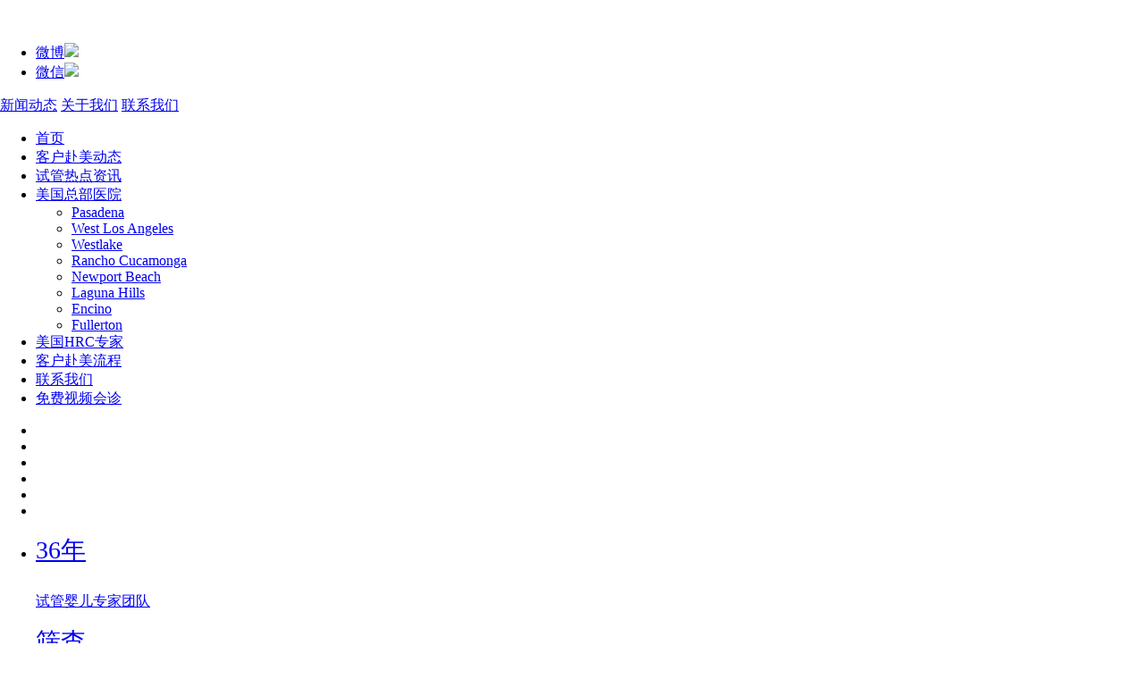

--- FILE ---
content_type: text/html
request_url: http://www.mengmei.org/html/info/1241.html
body_size: 60038
content:
<!DOCTYPE html PUBLIC "-//W3C//DTD XHTML 1.0 Transitional//EN" "http://www.w3.org/TR/xhtml1/DTD/xhtml1-transitional.dtd">
<html xmlns="http://www.w3.org/1999/xhtml">
<head>
<meta http-equiv="Content-Type" content="text/html; charset=utf-8" />
<title>宫颈粘连可以做试管婴儿吗?-梦美官网-美国试管婴儿医院成功率高、赴美试管流程、费用透明</title>
<meta name="Keywords" content="宫颈粘连可以做试管婴儿吗?" />
<meta name="Description" content="宫颈粘连可以做试管婴儿吗?" />
<link rel="icon" href="/skin/htd/images/favicon.ico" mce_href="/favicon.ico" type="image/x-icon" />
<link rel="shortcut icon" href="/favicon.ico" mce_href="/favicon.ico" type="image/x-icon" />
<link href="/skin/htd/css/common.css" type="text/css" rel="stylesheet" />
<link href="/skin/htd/css/main.css" type="text/css" rel="stylesheet" />
<script type="text/javascript" src="/skin/htd/js/jquery-1.8.0.min.js"></script>
<script type="text/javascript" src="/skin/htd/js/marquee.js"></script>
<script type="text/javascript" src="/skin/htd/js/style.js"></script>
<script type="text/javascript" src="/skin/htd/js/images.js"></script>
<script type="text/javascript" src="/skin/htd/js/slide.js"></script>
<script src="/skin/htd/jqzoom/js/jquery.jqzoom-core.js" type="text/javascript"></script>
<script type="text/javascript" src="/include/js/utils.js"></script>
<script type="text/javascript" src="/include/js/jquery/jquery.form.js"></script>
<script type="text/javascript" src="/include/js/jquery/jquery.nyroModal-1.5.5.js"></script>
<script type="text/javascript" src="/include/js/validator.js"></script>
<script type="text/javascript" src="/include/js/region.js"></script>
<script type="text/javascript" src="/include/js/MSClass.js"></script>
<script type="text/javascript" src="/include/js/common.js"></script>


<!--[if lte IE 6]>
<script src="js/png.js" type="text/javascript"></script>
<script type="text/javascript">
    DD_belatedPNG.fix('body,.png');
</script>
<![endif]-->
<base target="_blank">
</head>

<body onmouseup=document.selection.empty() oncontextmenu="return false" 
onselectstart="return false" ondragstart="return false" 
onbeforecopy="return false" oncopy=document.selection.empty() bgColor=#ffffff 
leftMargin=0 topMargin=0 onselect=document.selection.empty() marginheight="0" 
marginwidth="0">
<!--img pop box start-->

<!--<div class="leftDiv" style="z-index:5000"><a href="https://rgbk2.kuaishang.cn/bs/im/75091/61869/680326/sText_%E5%86%85%E5%AE%B9%E9%A1%B5%E7%82%B9%E5%87%BB.htm" target="_blank"><img src="/images/11.21123.jpg" width="160" height="423" border="0" /></a></div>-->


<div class="imgPopBox2 png">
   <div class="imgWrap2">
      <p class="closeImg2" onclick="$(this).parents('.imgPopBox2').hide();"><img src="/skin/htd/images/hospital_06.jpg" alt="" /></p>
      <p class="imageBox2"><img src="" alt="" width="430" height="466" /></p>
   </div>
</div>
<!--img pop box end-->


<!--Online Service - start-->

<!--<div class="online_service_right">
   <div class="connect">
      <div class="serviceTop">
         <p><a target="_blank" href="javascript:void(0)" onclick="return openChat(this) " lim_company="333022"><img src="/skin/htd/images/service01.jpg" alt="" /></a></p>
         <div class="addBg">
            <p class="zixunBtn2"><a id="zhucekf" target="_blank" href="javascript:void(0)" onclick="return openChat(this) " lim_company="333022"><img src="/skin/htd/images/service02.jpg" alt="" /></a></p>
            <p>免费咨询热线</p>
            <p><span>400-0776-521</span></p>
         </div>
      </div>
      <p class="serviceCenter"><a class="png" target="_blank" href="javascript:void(0)" onclick="return openChat(this) " lim_company="333022">在线客服</a></p>
      <div class="serviceBot">
         <div class="serviceCon">
            <p><a target="_blank" href="javascript:void(0)" onclick="return openChat(this) " lim_company="333022"><img src="/skin/htd/images/service04.jpg" alt=""/></a></p>
            <p>微信扫一扫，</br>专家在线咨询</p>
         </div>
      </div>
      
   </div>
</div>


<div class="online_service_center png" id="zixun">
   <div class="serTitle">
      <p>预约美国试管婴儿专家，圆您求子梦！</p>
      <p><span>独家承诺：</span>成功赴美国之前，不收取任何费用</p>
   </div>
   <div class="connect_c">
      <ul>
         <li class="png"><a href="#">立即咨询</a></li>
         <li class="zixunWait png"><a href="#">忽 略</a></li>
      </ul>
   </div>
</div>-->

<!--Online Service - end-->
<script type="text/javascript">
    $(function () {
        //zixun();
    });

    function zixun() {
        var showTime;
        var picTimer2;
        var i = 0;
        showTime = setTimeout(function () {
            $('#zixun').show();
        }, 5000);

        $('.zixunWait').bind("click", function () {
            $(this).parents('#zixun').hide();
            i++;
            if (i < 2) {
                picTimer2 = setTimeout(function () {
                    $('#zixun').show();
                }, 5000);

            }
            return false;
        });

    }
</script> 

<!--Top start-->
<div class="Top">
   <div class="topWrap">
      <div class="topLeft">
         <ul>
            <li class="weibo png"><a href="https://weibo.com/mengmeiivf" target="_blank"><span>微博</span><img src="/skin/htd/images/icon2.png" class="png" /></a></li>
            <li class="weixin png"><a class="weixinbig" href="#this"><span>微信</span><img src="/skin/htd/images/icon4.png" class="png" /></a></li>
         </ul>
      </div>
      <div class="topRight">
         <a href="/html/cms/12.html">新闻动态</a>
         <a href="/html/page/about.html">关于我们</a>
         <a href="/html/page/contact.html">联系我们</a>
      </div>
   </div>
</div>
<!--Top end-->

<!--Header start-->
<div class="Header">
   <div class="headerWrap">
      <div class="logo"><a href="/"><img alt="" src="/skin/htd/images/logo1.png" class="png" /></a></div>
      <div class="ad"><img alt="" src="/skin/htd/images/ad.png" class="png" /></div>
      <div class="tel"><img alt="" src="/skin/htd/images/tel.png" class="png" /></div>
   </div>
   <!--<div class="addColor">
       <div class="headerCityNav">
          <b>各大城市咨询处：</b><a href="/info/191.aspx">Pasadena</a> | <a href="/info/190.aspx">West Los Angeles</a> | <a href="/info/189.aspx">Westlake</a> | <a href="/info/188.aspx">Rancho Cucamonga</a> | <a href="/info/186.aspx">Newport Beach</a> | <a href="/info/185.aspx">Laguna Hills</a> | <a href="/info/53.aspx">Encino</a> | <a href="/info/52.aspx">Fullerton</a> | <a href="#this">北京</a> | <a href="#this">沈阳</a>
       </div>   
   </div>-->
</div>
<!--Header end-->

<!--Nav start-->
<div class="Nav">
   <div class="navWrap">
      <ul class="mainNav">
                                                     <li class="selected"><a target="_blank" href="/">首页</a></li>
                                	                                             <li><a target="_blank" href="/html/cms/28.html">客户赴美动态</a></li>
                                	                                             <li><a target="_blank" href="/html/cms/5.html">试管热点资讯</a></li>
                                	                                 	        <li><a target="_blank" href="/html/cms/23.html">美国总部医院</a>
                    <ul class="sub_nav">
                      <li><a target="_blank" href="/html/info/741.html">Pasadena</a></li>
                      <li class="clearMargin"><a target="_blank" href="/html/info/742.html">West Los Angeles</a></li>
                      <li><a target="_blank" href="/html/info/743.html">Westlake</a></li>
                      <li class="clearMargin"><a target="_blank" href="/html/info/744.html">Rancho Cucamonga</a></li>
                      <li><a target="_blank" href="/html/info/746.html">Newport Beach</a></li>
                      <li class="clearMargin"><a target="_blank" href="/html/info/747.html">Laguna Hills</a></li>
                      <li><a target="_blank" href="/html/info/53.html">Encino</a></li>
                      <li class="clearMargin"><a target="_blank" href="/html/info/52.html">Fullerton</a></li>
                    </ul>
                </li>
                                	                                             <li><a target="_blank" href="/html/product/1.html">美国HRC专家</a></li>
                                	                                             <li><a target="_blank" href="/html/page/fmlc.html">客户赴美流程</a></li>
                                	                                             <li><a target="_blank" href="/html/page/contact.html">联系我们</a></li>
                                	                                             <li class="navhide"><a href="http://www.mengmei.org/kefu.html">免费视频会诊</a></li>
                                	       </ul>
   </div>
</div>
<!--Nav end-->

<!--Banner start-->
<div class="Banner">
   <div class="bannerWrap">
      <ul class="img">
                  <li style="cursor:pointer;" onclick="window.open('/html/info/9029.html')"><img src="/include/upload/images/_20230509140453476.jpg" alt="" /></a></li>
                  <li style="cursor:pointer;" onclick="window.open('/html/info/8999.html')"><img src="/include/upload/images/_20230423171108637.jpg" alt="" /></a></li>
                  <li style="cursor:pointer;" onclick="window.open('/html/info/8633.html')"><img src="/include/upload/images/_20221128175015922.jpg" alt="" /></a></li>
                  <li style="cursor:pointer;" onclick="window.open('/html/info/8579.html')"><img src="/include/upload/images/_20221121160848962.jpg" alt="" /></a></li>
                  <li style="cursor:pointer;" onclick="window.open('/html/info/8263.html')"><img src="/include/upload/images/_20220718161235750.jpg" alt="" /></a></li>
                  <li style="cursor:pointer;" onclick="window.open('/html/info/8145.html')"><img src="/include/upload/images/_20220516145138445.jpg" alt="" /></a></li>
               </ul>
   </div>
</div>
<!--Banner end-->
<!--Banner start-->
<!--<div class="Banner2">
   <div class="bannerWrap2">
      <ul class="img">
               </ul>
   </div>
</div>-->
<!--Banner end-->

<!--Advantages start-->
<!--Advantages start-->
<div class="Advantage">
   <div class="advWrap">
      <ul>
         <li class="firstLi">
            <a href="http://www.mengmei.org/html/product/1.html"><p style="font-size:28px;margin-top:15px">36年</p>
            <p>试管婴儿专家团队</p></a>
         </li>
         <li>
            <a href="http://www.mengmei.org/html/info/3177.html"><p style="font-size:28px;margin-top:15px">筛查</p>
            <p>可筛查近300种遗传病</p></a>
         </li>
         <li>
            <a href="http://www.mengmei.org/html/info/5458.html"><p style="font-size:28px;margin-top:15px">FDA</p>
            <p>FDA天然促排用药指导</p></a> 
         </li>
             	 <li>
            <a href="http://www.mengmei.org/html/cms/28.html"><p style="font-size:28px;margin-top:15px">1v1</p>
            <p>双语护士全程陪同</p></a>
         </li>
               </ul>
   </div>
</div>
<!--Advantages end--><!--Advantages end-->

<!--Container start-->
<div class="Container">
   <!--Hot News start-->
   <!--Hot News start-->
   <div class="hotNews">
      <p class="hotTitle png">热点资讯</p>
      <div class="rockbox">
         <ul class="slideList" id="riText">
                            <li><a href="/html/info/9031.html">去美国做生育能力保存，需要提前多久预约？ [2023-05-09]</a></li>
                            <li><a href="/html/info/9030.html">31岁女性有多囊，是否会影响卵子质量？做试管成功率多少？ [2023-05-09]</a></li>
                            <li><a href="/html/info/9029.html">美国HRC公益会诊日：执业18年、美国双认证专家与您面对面交流！ [2023-05-09]</a></li>
                            <li><a href="/html/info/9028.html">当下打拼事业没有生育计划，专家呼吁：重视生育能力保存！ [2023-05-08]</a></li>
                            <li><a href="/html/info/9027.html">保存生育能力与试管婴儿：两种技术的比较和选择 [2023-05-08]</a></li>
                            <li><a href="/html/info/9026.html">36岁女性基础卵泡16个，做试管可获得几个胚胎？成功率多少？ [2023-05-08]</a></li>
                            <li><a href="/html/info/9025.html">生育能力保存：成功率、风险和适用范围分别是什么？ [2023-05-06]</a></li>
                            <li><a href="/html/info/9024.html">尝试一年备孕无果，子宫腺肌症赴美做试管成功率大吗？ [2023-05-06]</a></li>
                            <li><a href="/html/info/9023.html">去美国保存生育能力合法吗？是理想的选择吗？ [2023-05-06]</a></li>
                            <li><a href="/html/info/9022.html">雪藏卵子是什么意思？真的可以保存生育能力吗？ [2023-05-05]</a></li>
                     </ul> 
      </div>
      <script type="text/javascript" language="javascript" src="/skin/htd/js/wordSlide.js"></script>
   </div>
<!--Hot News start-->   <!--Hot News start-->
   
   <!--Experts Channel start-->
   <div class="ecMainWrap">
      <div class="ecMain">
         <div class="ecMainCon">
            <!--Current Place start-->
            <div class="Current">
               <p><span>您当前的位置：</span><a href="/">首页</a> > <a   href="/html/cms/zxdt.html">最新动态</a> > <a   href="/html/cms/12.html">新闻动态</a></p> 
            </div>
            <!--Current Place end-->  
             
            <!--mainContent start-->
            <div class="perColumn">
               <!--sgyeLeft start-->
               <div class="sgyeLeft">
                  <p class="sgyeTitle"><span>新闻动态</span></p>
               <!--Dong Tai Detail start-->
                  <div class="xwdtTitle">
                     <h1>宫颈粘连可以做试管婴儿吗?</h1>
                     <p>作者： | 来源： | 发布：2014-09-16 | 访问量：625次 <a style="vertical-align:middle;" target="_blank" href="/kefu.html"><img border="0" src="http://wpa.qq.com/pa?p=2:2950598612:51" alt="美国试管婴儿在线咨询" title="在线咨询"/></a></p>
                  </div>
                  
                  <div class="xwdtDetail" styel="text-align:justify; text-justify:inter-ideograph;fot:14px/23px;">
                     <table width="660" align="center" cellspacing="1" cellpadding="1" border="0">
    <tbody>
        <tr>
            <td>
            <p>　　众多不孕不育家庭调中，男女双方都有可能引起，其中女性较多余男性。男性只是精子的质量问题，如少精、弱精、畸形精、无精等情况;而女性卵巢衰退、卵子质量、输卵管情况、子宫畸形、子宫内膜异常、宫颈粘连等，如果其中任一环节出现了问题，都会导致不孕的发生。美国梦美(HRC)生殖医疗中心专家说，其中宫颈粘连与其他疾病相比较而言，较少引人注意，最后导致女性久久不孕才追悔不已。</p>
            <p><strong>　　引起宫颈粘连的发病原因</strong></p>
            <p>　　1.  由于宫颈管粘膜受机械损伤后粘连，致使颈管狭窄或闭锁。如人流手术等，多次人工流产，便会多次刺激宫颈而使结缔组织增生、坚硬、弹性降低、宫颈口紧，从而更加重对宫颈损伤发生粘连;与前次人工流产间隔时间短，宫颈粘膜未完全修复再次受到损伤而发生粘连;另外，刮宫术同样也可以造成宫颈粘连。</p>
            <p>　　2.  宫颈粘连往往由慢性宫颈炎迁延不愈所引发。尤其是患有各种阴道炎及重度宫颈糜烂者，如果不能及时得到治疗，炎症就会加重或进一步扩散，使宫颈发生粘连。</p>
            <p>　　3.不洁性生活或在经期有房事，各种病菌就会趁虚而入，很容易导致女性患宫颈粘连。</p>
            <p><strong>　　宫颈粘连对女性造成的危害</strong></p>
            <p>　　宫颈粘连患者最常出现的症状就是影响女性的月经，出现月经稀少、闭经、痛经等常见症状。如果女性长期出现此种症状，女性应及时到医院做相关的检查;如果宫颈粘连得不到及时治疗，就会引起经血积聚、宫腔积血、积脓等情况;美国梦美(HRC)生殖医疗中心专家说，宫颈发生粘连，给女性造成的最严重的危害就是造成女性不孕或流产(宫颈粘连会影响到精子的运行，使精子无法通过宫颈而造成不孕;子宫颈是通向子宫的通道，也是预防阴道内病原体侵入子宫的重要防线，宫颈腺体分泌的碱性粘液形成粘液栓，将子宫颈管与外界隔开，可阻挡阴道内病原体侵入子宫腔。女性的宫颈一旦发生了粘连，将直接破坏子宫内环境，不利于受精卵着床和胎儿的发育、生长，从而引发流产)。</p>
            <p style="text-align: center"><a target="_blank" href="http://www.mengmei.org/kefu.html"><img width="176" height="44" alt="" src="/include/upload/fck/11(254).gif" /></a></p>
            <p><strong>　　宫颈粘连可以做试管婴儿吗</strong></p>
            <p>　　由此看来，宫颈粘连的女性能通过自然受孕的可能性是非常低的，即便是精卵结合，形成了受精卵也不能保障受精卵能顺利进入子宫内着床、妊娠。浪费了大量的时间不说，一直不能怀孕或多次的胎儿停止发育、流产等，无论是女性的身体还是身心都会承受严重的打击和创伤。美国梦美(HRC)生殖医疗中心专家说，建议选择试管婴儿助孕技术帮自己实现孕育梦想。</p>
            <p>　　很多宫颈粘连的女性做试管婴儿，最担心的就是会影响试管婴儿的成功率。美国梦美(HRC)生殖医疗中心专家说，宫颈粘连的女性是否会影响到试管婴儿的成功率主要看粘连的位置和程度。</p>
            <p>　　如果女性的宫颈粘连程度较轻，还没有使子宫的内环境发生变化，是不会影响到试管婴儿成功率的。美国梦美(HRC)生殖医疗中心专家会把健康的囊胚直接放入到子宫腔内，如果女性的子宫内膜厚度正常、血液中营养物质比较丰富，是不会影响到囊胚着床、妊娠的。待到怀胎十月，妈妈们可以通过自然分娩的方式使宝宝诞生。</p>
            <p>　　如果女性的宫腔粘连程度已经相当严重，已经影响到子宫内环境，即便是健康囊胚移植到子宫内也不能使其着床或在发育期间有胎儿停止发育等情况，美国梦美专家建议先对病情做下相关的处理后，再进行囊胚移植手术;或通过DSF生殖介入的方式实现孕育宝宝。</p>
            <p>　　精子和卵子在实验室的培养皿中完成受精，美国梦美的专家会将受精卵培养至第五天形成囊胚，然后对囊胚进行遗传学疾病筛查诊断PGS/PGD，最后把健康的囊胚移植到DSF的子宫内，使其着床、妊娠，并发育成胎儿。美国法律规定：要在胚胎植入到DSF子宫内前，签订相关法律文件，文件中明确规定，出生后的宝宝不属于DSF，这样做的目的主要是免去了宝宝出生以后的一切纠纷。</p>
            <p><a href="http://www.mengmei.org/kefu.html" target="_blank"><img width="700" height="36" src="/include/upload/fck/anniu1(260).jpg" alt="" /></a></p>
            <p>&nbsp;</p>
            <p><!--[if gte mso 9]><xml>
            <w:WordDocument>
            <w:View>Normal</w:View>
            <w:Zoom>0</w:Zoom>
            <w:TrackMoves />
            <w:TrackFormatting />
            <w:PunctuationKerning />
            <w:DrawingGridVerticalSpacing>7.8 磅</w:DrawingGridVerticalSpacing>
            <w:DisplayHorizontalDrawingGridEvery>0</w:DisplayHorizontalDrawingGridEvery>
            <w:DisplayVerticalDrawingGridEvery>2</w:DisplayVerticalDrawingGridEvery>
            <w:ValidateAgainstSchemas />
            <w:SaveIfXMLInvalid>false</w:SaveIfXMLInvalid>
            <w:IgnoreMixedContent>false</w:IgnoreMixedContent>
            <w:AlwaysShowPlaceholderText>false</w:AlwaysShowPlaceholderText>
            <w:DoNotPromoteQF />
            <w:LidThemeOther>EN-US</w:LidThemeOther>
            <w:LidThemeAsian>ZH-CN</w:LidThemeAsian>
            <w:LidThemeComplexScript>X-NONE</w:LidThemeComplexScript>
            <w:Compatibility>
            <w:SpaceForUL />
            <w:BalanceSingleByteDoubleByteWidth />
            <w:DoNotLeaveBackslashAlone />
            <w:ULTrailSpace />
            <w:DoNotExpandShiftReturn />
            <w:AdjustLineHeightInTable />
            <w:BreakWrappedTables />
            <w:SnapToGridInCell />
            <w:WrapTextWithPunct />
            <w:UseAsianBreakRules />
            <w:DontGrowAutofit />
            <w:SplitPgBreakAndParaMark />
            <w:DontVertAlignCellWithSp />
            <w:DontBreakConstrainedForcedTables />
            <w:DontVertAlignInTxbx />
            <w:Word11KerningPairs />
            <w:CachedColBalance />
            <w:UseFELayout />
            </w:Compatibility>
            <w:BrowserLevel>MicrosoftInternetExplorer4</w:BrowserLevel>
            <m:mathPr>
            <m:mathFont m:val="Cambria Math" />
            <m:brkBin m:val="before" />
            <m:brkBinSub m:val="&#45;-" />
            <m:smallFrac m:val="off" />
            <m:dispDef />
            <m:lMargin m:val="0" />
            <m:rMargin m:val="0" />
            <m:defJc m:val="centerGroup" />
            <m:wrapIndent m:val="1440" />
            <m:intLim m:val="subSup" />
            <m:naryLim m:val="undOvr" />
            </m:mathPr></w:WordDocument>
            </xml><![endif]--></p>
            <p><!--[if gte mso 9]><xml>
            <w:LatentStyles DefLockedState="false" DefUnhideWhenUsed="true"
            DefSemiHidden="true" DefQFormat="false" DefPriority="99"
            LatentStyleCount="267">
            <w:LsdException Locked="false" Priority="0" SemiHidden="false"
            UnhideWhenUsed="false" QFormat="true" Name="Normal" />
            <w:LsdException Locked="false" Priority="9" SemiHidden="false"
            UnhideWhenUsed="false" QFormat="true" Name="heading 1" />
            <w:LsdException Locked="false" Priority="9" QFormat="true" Name="heading 2" />
            <w:LsdException Locked="false" Priority="9" QFormat="true" Name="heading 3" />
            <w:LsdException Locked="false" Priority="9" QFormat="true" Name="heading 4" />
            <w:LsdException Locked="false" Priority="9" QFormat="true" Name="heading 5" />
            <w:LsdException Locked="false" Priority="9" QFormat="true" Name="heading 6" />
            <w:LsdException Locked="false" Priority="9" QFormat="true" Name="heading 7" />
            <w:LsdException Locked="false" Priority="9" QFormat="true" Name="heading 8" />
            <w:LsdException Locked="false" Priority="9" QFormat="true" Name="heading 9" />
            <w:LsdException Locked="false" Priority="39" Name="toc 1" />
            <w:LsdException Locked="false" Priority="39" Name="toc 2" />
            <w:LsdException Locked="false" Priority="39" Name="toc 3" />
            <w:LsdException Locked="false" Priority="39" Name="toc 4" />
            <w:LsdException Locked="false" Priority="39" Name="toc 5" />
            <w:LsdException Locked="false" Priority="39" Name="toc 6" />
            <w:LsdException Locked="false" Priority="39" Name="toc 7" />
            <w:LsdException Locked="false" Priority="39" Name="toc 8" />
            <w:LsdException Locked="false" Priority="39" Name="toc 9" />
            <w:LsdException Locked="false" Priority="35" QFormat="true" Name="caption" />
            <w:LsdException Locked="false" Priority="10" SemiHidden="false"
            UnhideWhenUsed="false" QFormat="true" Name="Title" />
            <w:LsdException Locked="false" Priority="1" Name="Default Paragraph Font" />
            <w:LsdException Locked="false" Priority="11" SemiHidden="false"
            UnhideWhenUsed="false" QFormat="true" Name="Subtitle" />
            <w:LsdException Locked="false" Priority="22" SemiHidden="false"
            UnhideWhenUsed="false" QFormat="true" Name="Strong" />
            <w:LsdException Locked="false" Priority="20" SemiHidden="false"
            UnhideWhenUsed="false" QFormat="true" Name="Emphasis" />
            <w:LsdException Locked="false" Priority="59" SemiHidden="false"
            UnhideWhenUsed="false" Name="Table Grid" />
            <w:LsdException Locked="false" UnhideWhenUsed="false" Name="Placeholder Text" />
            <w:LsdException Locked="false" Priority="1" SemiHidden="false"
            UnhideWhenUsed="false" QFormat="true" Name="No Spacing" />
            <w:LsdException Locked="false" Priority="60" SemiHidden="false"
            UnhideWhenUsed="false" Name="Light Shading" />
            <w:LsdException Locked="false" Priority="61" SemiHidden="false"
            UnhideWhenUsed="false" Name="Light List" />
            <w:LsdException Locked="false" Priority="62" SemiHidden="false"
            UnhideWhenUsed="false" Name="Light Grid" />
            <w:LsdException Locked="false" Priority="63" SemiHidden="false"
            UnhideWhenUsed="false" Name="Medium Shading 1" />
            <w:LsdException Locked="false" Priority="64" SemiHidden="false"
            UnhideWhenUsed="false" Name="Medium Shading 2" />
            <w:LsdException Locked="false" Priority="65" SemiHidden="false"
            UnhideWhenUsed="false" Name="Medium List 1" />
            <w:LsdException Locked="false" Priority="66" SemiHidden="false"
            UnhideWhenUsed="false" Name="Medium List 2" />
            <w:LsdException Locked="false" Priority="67" SemiHidden="false"
            UnhideWhenUsed="false" Name="Medium Grid 1" />
            <w:LsdException Locked="false" Priority="68" SemiHidden="false"
            UnhideWhenUsed="false" Name="Medium Grid 2" />
            <w:LsdException Locked="false" Priority="69" SemiHidden="false"
            UnhideWhenUsed="false" Name="Medium Grid 3" />
            <w:LsdException Locked="false" Priority="70" SemiHidden="false"
            UnhideWhenUsed="false" Name="Dark List" />
            <w:LsdException Locked="false" Priority="71" SemiHidden="false"
            UnhideWhenUsed="false" Name="Colorful Shading" />
            <w:LsdException Locked="false" Priority="72" SemiHidden="false"
            UnhideWhenUsed="false" Name="Colorful List" />
            <w:LsdException Locked="false" Priority="73" SemiHidden="false"
            UnhideWhenUsed="false" Name="Colorful Grid" />
            <w:LsdException Locked="false" Priority="60" SemiHidden="false"
            UnhideWhenUsed="false" Name="Light Shading Accent 1" />
            <w:LsdException Locked="false" Priority="61" SemiHidden="false"
            UnhideWhenUsed="false" Name="Light List Accent 1" />
            <w:LsdException Locked="false" Priority="62" SemiHidden="false"
            UnhideWhenUsed="false" Name="Light Grid Accent 1" />
            <w:LsdException Locked="false" Priority="63" SemiHidden="false"
            UnhideWhenUsed="false" Name="Medium Shading 1 Accent 1" />
            <w:LsdException Locked="false" Priority="64" SemiHidden="false"
            UnhideWhenUsed="false" Name="Medium Shading 2 Accent 1" />
            <w:LsdException Locked="false" Priority="65" SemiHidden="false"
            UnhideWhenUsed="false" Name="Medium List 1 Accent 1" />
            <w:LsdException Locked="false" UnhideWhenUsed="false" Name="Revision" />
            <w:LsdException Locked="false" Priority="34" SemiHidden="false"
            UnhideWhenUsed="false" QFormat="true" Name="List Paragraph" />
            <w:LsdException Locked="false" Priority="29" SemiHidden="false"
            UnhideWhenUsed="false" QFormat="true" Name="Quote" />
            <w:LsdException Locked="false" Priority="30" SemiHidden="false"
            UnhideWhenUsed="false" QFormat="true" Name="Intense Quote" />
            <w:LsdException Locked="false" Priority="66" SemiHidden="false"
            UnhideWhenUsed="false" Name="Medium List 2 Accent 1" />
            <w:LsdException Locked="false" Priority="67" SemiHidden="false"
            UnhideWhenUsed="false" Name="Medium Grid 1 Accent 1" />
            <w:LsdException Locked="false" Priority="68" SemiHidden="false"
            UnhideWhenUsed="false" Name="Medium Grid 2 Accent 1" />
            <w:LsdException Locked="false" Priority="69" SemiHidden="false"
            UnhideWhenUsed="false" Name="Medium Grid 3 Accent 1" />
            <w:LsdException Locked="false" Priority="70" SemiHidden="false"
            UnhideWhenUsed="false" Name="Dark List Accent 1" />
            <w:LsdException Locked="false" Priority="71" SemiHidden="false"
            UnhideWhenUsed="false" Name="Colorful Shading Accent 1" />
            <w:LsdException Locked="false" Priority="72" SemiHidden="false"
            UnhideWhenUsed="false" Name="Colorful List Accent 1" />
            <w:LsdException Locked="false" Priority="73" SemiHidden="false"
            UnhideWhenUsed="false" Name="Colorful Grid Accent 1" />
            <w:LsdException Locked="false" Priority="60" SemiHidden="false"
            UnhideWhenUsed="false" Name="Light Shading Accent 2" />
            <w:LsdException Locked="false" Priority="61" SemiHidden="false"
            UnhideWhenUsed="false" Name="Light List Accent 2" />
            <w:LsdException Locked="false" Priority="62" SemiHidden="false"
            UnhideWhenUsed="false" Name="Light Grid Accent 2" />
            <w:LsdException Locked="false" Priority="63" SemiHidden="false"
            UnhideWhenUsed="false" Name="Medium Shading 1 Accent 2" />
            <w:LsdException Locked="false" Priority="64" SemiHidden="false"
            UnhideWhenUsed="false" Name="Medium Shading 2 Accent 2" />
            <w:LsdException Locked="false" Priority="65" SemiHidden="false"
            UnhideWhenUsed="false" Name="Medium List 1 Accent 2" />
            <w:LsdException Locked="false" Priority="66" SemiHidden="false"
            UnhideWhenUsed="false" Name="Medium List 2 Accent 2" />
            <w:LsdException Locked="false" Priority="67" SemiHidden="false"
            UnhideWhenUsed="false" Name="Medium Grid 1 Accent 2" />
            <w:LsdException Locked="false" Priority="68" SemiHidden="false"
            UnhideWhenUsed="false" Name="Medium Grid 2 Accent 2" />
            <w:LsdException Locked="false" Priority="69" SemiHidden="false"
            UnhideWhenUsed="false" Name="Medium Grid 3 Accent 2" />
            <w:LsdException Locked="false" Priority="70" SemiHidden="false"
            UnhideWhenUsed="false" Name="Dark List Accent 2" />
            <w:LsdException Locked="false" Priority="71" SemiHidden="false"
            UnhideWhenUsed="false" Name="Colorful Shading Accent 2" />
            <w:LsdException Locked="false" Priority="72" SemiHidden="false"
            UnhideWhenUsed="false" Name="Colorful List Accent 2" />
            <w:LsdException Locked="false" Priority="73" SemiHidden="false"
            UnhideWhenUsed="false" Name="Colorful Grid Accent 2" />
            <w:LsdException Locked="false" Priority="60" SemiHidden="false"
            UnhideWhenUsed="false" Name="Light Shading Accent 3" />
            <w:LsdException Locked="false" Priority="61" SemiHidden="false"
            UnhideWhenUsed="false" Name="Light List Accent 3" />
            <w:LsdException Locked="false" Priority="62" SemiHidden="false"
            UnhideWhenUsed="false" Name="Light Grid Accent 3" />
            <w:LsdException Locked="false" Priority="63" SemiHidden="false"
            UnhideWhenUsed="false" Name="Medium Shading 1 Accent 3" />
            <w:LsdException Locked="false" Priority="64" SemiHidden="false"
            UnhideWhenUsed="false" Name="Medium Shading 2 Accent 3" />
            <w:LsdException Locked="false" Priority="65" SemiHidden="false"
            UnhideWhenUsed="false" Name="Medium List 1 Accent 3" />
            <w:LsdException Locked="false" Priority="66" SemiHidden="false"
            UnhideWhenUsed="false" Name="Medium List 2 Accent 3" />
            <w:LsdException Locked="false" Priority="67" SemiHidden="false"
            UnhideWhenUsed="false" Name="Medium Grid 1 Accent 3" />
            <w:LsdException Locked="false" Priority="68" SemiHidden="false"
            UnhideWhenUsed="false" Name="Medium Grid 2 Accent 3" />
            <w:LsdException Locked="false" Priority="69" SemiHidden="false"
            UnhideWhenUsed="false" Name="Medium Grid 3 Accent 3" />
            <w:LsdException Locked="false" Priority="70" SemiHidden="false"
            UnhideWhenUsed="false" Name="Dark List Accent 3" />
            <w:LsdException Locked="false" Priority="71" SemiHidden="false"
            UnhideWhenUsed="false" Name="Colorful Shading Accent 3" />
            <w:LsdException Locked="false" Priority="72" SemiHidden="false"
            UnhideWhenUsed="false" Name="Colorful List Accent 3" />
            <w:LsdException Locked="false" Priority="73" SemiHidden="false"
            UnhideWhenUsed="false" Name="Colorful Grid Accent 3" />
            <w:LsdException Locked="false" Priority="60" SemiHidden="false"
            UnhideWhenUsed="false" Name="Light Shading Accent 4" />
            <w:LsdException Locked="false" Priority="61" SemiHidden="false"
            UnhideWhenUsed="false" Name="Light List Accent 4" />
            <w:LsdException Locked="false" Priority="62" SemiHidden="false"
            UnhideWhenUsed="false" Name="Light Grid Accent 4" />
            <w:LsdException Locked="false" Priority="63" SemiHidden="false"
            UnhideWhenUsed="false" Name="Medium Shading 1 Accent 4" />
            <w:LsdException Locked="false" Priority="64" SemiHidden="false"
            UnhideWhenUsed="false" Name="Medium Shading 2 Accent 4" />
            <w:LsdException Locked="false" Priority="65" SemiHidden="false"
            UnhideWhenUsed="false" Name="Medium List 1 Accent 4" />
            <w:LsdException Locked="false" Priority="66" SemiHidden="false"
            UnhideWhenUsed="false" Name="Medium List 2 Accent 4" />
            <w:LsdException Locked="false" Priority="67" SemiHidden="false"
            UnhideWhenUsed="false" Name="Medium Grid 1 Accent 4" />
            <w:LsdException Locked="false" Priority="68" SemiHidden="false"
            UnhideWhenUsed="false" Name="Medium Grid 2 Accent 4" />
            <w:LsdException Locked="false" Priority="69" SemiHidden="false"
            UnhideWhenUsed="false" Name="Medium Grid 3 Accent 4" />
            <w:LsdException Locked="false" Priority="70" SemiHidden="false"
            UnhideWhenUsed="false" Name="Dark List Accent 4" />
            <w:LsdException Locked="false" Priority="71" SemiHidden="false"
            UnhideWhenUsed="false" Name="Colorful Shading Accent 4" />
            <w:LsdException Locked="false" Priority="72" SemiHidden="false"
            UnhideWhenUsed="false" Name="Colorful List Accent 4" />
            <w:LsdException Locked="false" Priority="73" SemiHidden="false"
            UnhideWhenUsed="false" Name="Colorful Grid Accent 4" />
            <w:LsdException Locked="false" Priority="60" SemiHidden="false"
            UnhideWhenUsed="false" Name="Light Shading Accent 5" />
            <w:LsdException Locked="false" Priority="61" SemiHidden="false"
            UnhideWhenUsed="false" Name="Light List Accent 5" />
            <w:LsdException Locked="false" Priority="62" SemiHidden="false"
            UnhideWhenUsed="false" Name="Light Grid Accent 5" />
            <w:LsdException Locked="false" Priority="63" SemiHidden="false"
            UnhideWhenUsed="false" Name="Medium Shading 1 Accent 5" />
            <w:LsdException Locked="false" Priority="64" SemiHidden="false"
            UnhideWhenUsed="false" Name="Medium Shading 2 Accent 5" />
            <w:LsdException Locked="false" Priority="65" SemiHidden="false"
            UnhideWhenUsed="false" Name="Medium List 1 Accent 5" />
            <w:LsdException Locked="false" Priority="66" SemiHidden="false"
            UnhideWhenUsed="false" Name="Medium List 2 Accent 5" />
            <w:LsdException Locked="false" Priority="67" SemiHidden="false"
            UnhideWhenUsed="false" Name="Medium Grid 1 Accent 5" />
            <w:LsdException Locked="false" Priority="68" SemiHidden="false"
            UnhideWhenUsed="false" Name="Medium Grid 2 Accent 5" />
            <w:LsdException Locked="false" Priority="69" SemiHidden="false"
            UnhideWhenUsed="false" Name="Medium Grid 3 Accent 5" />
            <w:LsdException Locked="false" Priority="70" SemiHidden="false"
            UnhideWhenUsed="false" Name="Dark List Accent 5" />
            <w:LsdException Locked="false" Priority="71" SemiHidden="false"
            UnhideWhenUsed="false" Name="Colorful Shading Accent 5" />
            <w:LsdException Locked="false" Priority="72" SemiHidden="false"
            UnhideWhenUsed="false" Name="Colorful List Accent 5" />
            <w:LsdException Locked="false" Priority="73" SemiHidden="false"
            UnhideWhenUsed="false" Name="Colorful Grid Accent 5" />
            <w:LsdException Locked="false" Priority="60" SemiHidden="false"
            UnhideWhenUsed="false" Name="Light Shading Accent 6" />
            <w:LsdException Locked="false" Priority="61" SemiHidden="false"
            UnhideWhenUsed="false" Name="Light List Accent 6" />
            <w:LsdException Locked="false" Priority="62" SemiHidden="false"
            UnhideWhenUsed="false" Name="Light Grid Accent 6" />
            <w:LsdException Locked="false" Priority="63" SemiHidden="false"
            UnhideWhenUsed="false" Name="Medium Shading 1 Accent 6" />
            <w:LsdException Locked="false" Priority="64" SemiHidden="false"
            UnhideWhenUsed="false" Name="Medium Shading 2 Accent 6" />
            <w:LsdException Locked="false" Priority="65" SemiHidden="false"
            UnhideWhenUsed="false" Name="Medium List 1 Accent 6" />
            <w:LsdException Locked="false" Priority="66" SemiHidden="false"
            UnhideWhenUsed="false" Name="Medium List 2 Accent 6" />
            <w:LsdException Locked="false" Priority="67" SemiHidden="false"
            UnhideWhenUsed="false" Name="Medium Grid 1 Accent 6" />
            <w:LsdException Locked="false" Priority="68" SemiHidden="false"
            UnhideWhenUsed="false" Name="Medium Grid 2 Accent 6" />
            <w:LsdException Locked="false" Priority="69" SemiHidden="false"
            UnhideWhenUsed="false" Name="Medium Grid 3 Accent 6" />
            <w:LsdException Locked="false" Priority="70" SemiHidden="false"
            UnhideWhenUsed="false" Name="Dark List Accent 6" />
            <w:LsdException Locked="false" Priority="71" SemiHidden="false"
            UnhideWhenUsed="false" Name="Colorful Shading Accent 6" />
            <w:LsdException Locked="false" Priority="72" SemiHidden="false"
            UnhideWhenUsed="false" Name="Colorful List Accent 6" />
            <w:LsdException Locked="false" Priority="73" SemiHidden="false"
            UnhideWhenUsed="false" Name="Colorful Grid Accent 6" />
            <w:LsdException Locked="false" Priority="19" SemiHidden="false"
            UnhideWhenUsed="false" QFormat="true" Name="Subtle Emphasis" />
            <w:LsdException Locked="false" Priority="21" SemiHidden="false"
            UnhideWhenUsed="false" QFormat="true" Name="Intense Emphasis" />
            <w:LsdException Locked="false" Priority="31" SemiHidden="false"
            UnhideWhenUsed="false" QFormat="true" Name="Subtle Reference" />
            <w:LsdException Locked="false" Priority="32" SemiHidden="false"
            UnhideWhenUsed="false" QFormat="true" Name="Intense Reference" />
            <w:LsdException Locked="false" Priority="33" SemiHidden="false"
            UnhideWhenUsed="false" QFormat="true" Name="Book Title" />
            <w:LsdException Locked="false" Priority="37" Name="Bibliography" />
            <w:LsdException Locked="false" Priority="39" QFormat="true" Name="TOC Heading" />
            </w:LatentStyles>
            </xml><![endif]--><!--[if gte mso 10]>
            <style>
            /* Style Definitions */
            table.MsoNormalTable
            {mso-style-name:普通表格;
            mso-tstyle-rowband-size:0;
            mso-tstyle-colband-size:0;
            mso-style-noshow:yes;
            mso-style-priority:99;
            mso-style-qformat:yes;
            mso-style-parent:"";
            mso-padding-alt:0cm 5.4pt 0cm 5.4pt;
            mso-para-margin:0cm;
            mso-para-margin-bottom:.0001pt;
            mso-pagination:widow-orphan;
            font-size:10.5pt;
            mso-bidi-font-size:11.0pt;
            font-family:"Calibri","sans-serif";
            mso-ascii-font-family:Calibri;
            mso-ascii-theme-font:minor-latin;
            mso-fareast-font-family:宋体;
            mso-fareast-theme-font:minor-fareast;
            mso-hansi-font-family:Calibri;
            mso-hansi-theme-font:minor-latin;
            mso-bidi-font-family:"Times New Roman";
            mso-bidi-theme-font:minor-bidi;
            mso-font-kerning:1.0pt;}
            </style>
            <![endif]-->
            <p class="MsoNormal"><b><span lang="EN-US" style="font-size:7.0pt;font-family:&quot;Arial&quot;,&quot;sans-serif&quot;;
            color:black;mso-font-kerning:0pt">&gt;&gt;&gt;</span></b><b><span style="font-size:13.5pt;font-family:宋体;mso-bidi-font-family:Arial;color:black;
            mso-font-kerning:0pt">推荐阅读：</span></b><b style="mso-bidi-font-weight:normal"><span lang="EN-US" style="font-size:13.5pt;font-family:宋体;color:black"><a href="http://www.mengmei.org/html/info/1237.html"><span style="color:black">38</span><span lang="EN-US" style="color:black"><span lang="EN-US">岁子宫切除女性赴美寻孕妈妈让梦圆满</span></span><span lang="EN-US" style="color:black"><span lang="EN-US"> </span></span></a></span></b></p>
            <p class="MsoNormal"><b><span lang="EN-US" style="font-size:7.0pt;font-family:&quot;Arial&quot;,&quot;sans-serif&quot;;
            color:black;mso-font-kerning:0pt">&gt;&gt;&gt;</span></b><b><span style="font-size:13.5pt;font-family:宋体;mso-bidi-font-family:Arial;color:black;
            mso-font-kerning:0pt">推荐阅读：<span lang="EN-US"><a href="http://www.mengmei.org/html/info/1161.html"><span lang="EN-US" style="color:black"><span lang="EN-US">美国做借卵试管婴儿<a style="color:red" href='http://www.mengmei.org/html/info/2113.html'>费用</a>大概是多少</span></span><span lang="EN-US" style="mso-bidi-font-family:&quot;Times New Roman&quot;;color:black;
            mso-font-kerning:1.0pt;mso-bidi-font-weight:normal"><span lang="EN-US"> </span></span></a></span></span></b></p>
            <p class="MsoNormal"><b><span lang="EN-US" style="font-size:7.0pt;font-family:&quot;Arial&quot;,&quot;sans-serif&quot;;
            color:black;mso-font-kerning:0pt">&gt;&gt;&gt;</span></b><b><span style="font-size:13.5pt;font-family:宋体;mso-bidi-font-family:Arial;color:black;
            mso-font-kerning:0pt">推荐阅读：<span lang="EN-US"><a href="http://www.mengmei.org/html/info/1196.html"><span lang="EN-US" style="color:black"><span lang="EN-US"><a style="color:red" href='http://www.mengmei.org/html/info/1050.html'>美国试管婴儿</a>成功率高的原因分析</span></span></a></span></span></b></p>
            <p class="MsoNormal"><b><span lang="EN-US" style="font-size:7.0pt;font-family:&quot;Arial&quot;,&quot;sans-serif&quot;;
            color:black;mso-font-kerning:0pt">&gt;&gt;&gt;</span></b><b><span style="font-size:13.5pt;font-family:宋体;mso-bidi-font-family:Arial;color:black;
            mso-font-kerning:0pt">推荐阅读：</span></b><b style="mso-bidi-font-weight:normal"><span lang="EN-US" style="font-size:13.5pt;font-family:宋体;color:black"><a href="http://www.mengmei.org/html/info/1058.html"><span lang="EN-US" style="color:black"><span lang="EN-US">男性精液DNA</span></span><span lang="EN-US" style="color:black"><span lang="EN-US">异常可以做试管婴儿吗</span></span></a></span></b></p>
            <p class="MsoNormal"><b><span lang="EN-US" style="font-size:7.0pt;font-family:&quot;Arial&quot;,&quot;sans-serif&quot;;
            color:black;mso-font-kerning:0pt">&gt;&gt;&gt;</span></b><b><span style="font-size:13.5pt;font-family:宋体;mso-bidi-font-family:Arial;color:black;
            mso-font-kerning:0pt">推荐阅读：</span></b><b style="mso-bidi-font-weight:normal"><span lang="EN-US" style="font-size:13.5pt;font-family:宋体;color:black"><a href="http://www.mengmei.org/html/info/1193.html"><span lang="EN-US" style="color:black"><span lang="EN-US">国内试管婴儿与美国试管婴儿差别在哪里?</span></span></a></span></b></p>
            <p class="MsoNormal"><b><span lang="EN-US" style="font-size:7.0pt;font-family:&quot;Arial&quot;,&quot;sans-serif&quot;;
            color:black;mso-font-kerning:0pt">&gt;&gt;&gt;</span></b><b><span style="font-size:13.5pt;font-family:宋体;mso-bidi-font-family:Arial;color:black;
            mso-font-kerning:0pt">推荐阅读：</span></b><b style="mso-bidi-font-weight:normal"><span lang="EN-US" style="font-size:13.5pt;font-family:宋体;color:black"><a href="http://www.mengmei.org/html/info/1179.html"><span lang="EN-US" style="color:black"><span lang="EN-US">老来得子不是梦，美国梦美试管婴儿让爱回家</span></span></a></span></b></p>
            </p>
            </td>
        </tr>
    </tbody>
</table>
<p>&nbsp;</p>
                  </div>
                  
                  <div class="switchWrap">
                     <p><b>上一篇：</b>                            <a href="/html/info/1238.html" title="月经不调怎么监测卵泡">月经不调怎么监测卵泡</a></p>                    
                     <p><b>下一篇：</b>                        	<a href="/html/info/1244.html" title="输卵管造影会影响试管婴儿成功率吗?">输卵管造影会影响试管婴儿成功率吗?</a></p>
                  </div>
                  
                  <!--Dong Tai Detail end-->
                  
                  <!--Online Zixun start-->
                  <div class="onlineZixun">
                     <p><a target="_blank" href="http://www.mengmei.org/kefu.html"><img src="/skin/htd/images/xwdt_01.jpg" alt="美国试管婴儿专家" /></a></p>
                     <div class="onlineWrap">
                        <div class="width334">
                           <p>想和他们一样无风险、轻松孕育？立即填写下表，本周内<span>前10名</span>申请者，可免费与美国试管婴儿专家进行<span>1对1</span>视频会诊</p>
                           <p class="happyLine">梦美幸福热线：400-0776-521</p>
                        </div>
                        
                        <div class="width296">
                            <form id="Form1" name="jrzbhy" action="/tools/ajax.aspx?act=InsertEmail3" method="post" onsubmit="return InsertEmail2(this)">
    <table class="regTab" cellspacing="0" cellpadding="0" border="0">
        <tr>
            <td width="66" align="right">姓 名：</td>
            <td><input type="text" name="name" id="" class="regInput" value="" /></td>
        </tr>
        <tr>
            <td align="right">手 机：</td>
            <td><input type="text" name="tel" id="" class="regInput" value="" /></td>
        </tr>
        <tr>
            <td align="right">邮 箱：</td>
            <td><input type="text" name="email" id="" class="regInput" value="" /></td>
        </tr>
        <tr>
            <!--<tr>
    <td><label for="captcha">验证码：</label></td>
    <td><input type="text" id="captcha" name="captcha" size="5" /><span></span></td>
</tr>
<tr>
    <td></td>
    <td><a href="javascript:ReloadCaptcha();"><img src="/tools/verifyimagepage.aspx" class="captcha" /></a> <a href="javascript:ReloadCaptcha();">看不清？</a>
    <script type="text/javascript">
        $(document).ready(function() {
            ReloadCaptcha();
        });
    </script>
    </td>
</tr>-->
<td align="right">验证码：</td>
<td><input type="text" name="keyWord" id="" class="regInput testWord" value="" /><a href="javascript:ReloadCaptcha();"><img class="keyWord" src="/tools/verifyimagepage.aspx" /></a></td>
<script type="text/javascript">
    $(document).ready(function () {
        ReloadCaptcha();
    });
</script>
        </tr>
        <tr>
            <td align="right">&nbsp;</td>
            <td><input type="submit" name="Submit" id="" class="submit png" value="立即申请" /></td>
        </tr>
    </table>
</form>                        </div>
                     </div>
                  </div>
                  <!--Online Zixun end--> 
               </div>
               <!--sgyeLeft end-->
               
               <!--sgyeRight start-->
               <div class="sgyeRight changeRight">
                  <!--SideNav start-->
                  <div class="xwdtWrap">
                     <p>新闻资讯</p>
                     <div class="xwdtCon">
                        <ul>
                                                        <li><a href="/html/cms/5.html">+ 热点资讯</a></li>
                            
                                                        <li><a href="/html/cms/12.html" class="selected">+ 新闻动态</a></li>
                            
                                                        <li><a href="/html/cms/13.html">+ 赴美资讯</a></li>
                            
                                                        <li><a href="/html/cms/28.html">+ 客户赴美动态</a></li>
                                                    </ul>
                     </div>
					</div>
                  <!--SideNav end-->
                  
                  <!--redian zixun start-->
                  <div class="regWrap2 zjjxWrap">
                      <p class="subTitle"><b>热点资讯</b><a href="/html/cms/5.html">更多>></a></p>
                      <ul class="sgyeList2">
                                                     <li><a href="/html/info/9030.html">31岁女性有多囊，是否会影响卵子质量？做试管...</a></li>
                                                      <li><a href="/html/info/9028.html">当下打拼事业没有生育计划，专家呼吁：重视生...</a></li>
                                                      <li><a href="/html/info/9025.html">生育能力保存：成功率、风险和适用范围分别是...</a></li>
                                                      <li><a href="/html/info/9022.html">雪藏卵子是什么意思？真的可以保存生育能力吗...</a></li>
                                                      <li><a href="/html/info/9019.html">赴美进行生育能力保存，女性比较担心的五大问...</a></li>
                                                      <li><a href="/html/info/9015.html">输卵管积水对试管促排卵和移植有影响吗？是否...</a></li>
                                                      <li><a href="/html/info/9013.html">专家解读：什么是生育力保存？技术是怎样的？...</a></li>
                                                      <li><a href="/html/info/9009.html">新冠“大角星”在世界多地蔓延，影响去美国做...</a></li>
                                                </ul>
                  </div>
                  <!--redian zixun end-->
                  
                  
                  <!--Company DongTai start-->
                  <div class="regWrap2 zjjxWrap">
                      <p class="subTitle"><b>客户赴美动态</b><a href="/html/cms/28.html">更多>></a></p>
                      <ul class="sgyeList2">
                                                     <li><a href="/html/info/9012.html">美国试管成功案例：“团圆宝贝”强势来袭！一...</a></li>
                                                      <li><a href="/html/info/9005.html">宝妈深夜突然破水，HRC接生人员飞德州迎接美...</a></li>
                                                      <li><a href="/html/info/8979.html">美国试管成功案例分享：29岁AHM2.79，一周期...</a></li>
                                                      <li><a href="/html/info/8971.html">美国试管宝宝接生档案：29岁的夫妻顺产7斤2两...</a></li>
                                                      <li><a href="/html/info/8964.html">36岁AHM4.05赴美试管生二胎，50岁宝爸即将圆...</a></li>
                                                      <li><a href="/html/info/8960.html">2023年3月梦美HRC好孕分享|美国试管宝宝萌照...</a></li>
                                                      <li><a href="/html/info/8947.html">美国试管婴儿技术助国内夫妻一周期喜获两宝！...</a></li>
                                                      <li><a href="/html/info/8940.html">宝宝接生档案：33岁AMH1.72，赴美做试管顺利...</a></li>
                                                </ul>
                  </div>
                  <!--Company DongTai end-->
               <!--sgyeRight end-->
            </div>
            <!--mainContent end-->
         </div>     
      </div>
   </div>
   <!--Experts Channel end-->
</div>
<!--Container end-->

<!--Footer start-->
<!-- Baidu Button BEGIN -->
<!--<script type="text/javascript" id="bdshare_js" data="type=slide&amp;img=6&amp;pos=left&amp;uid=3646710" ></script>
<script type="text/javascript" id="bdshell_js"></script>
<script type="text/javascript">
    document.getElementById("bdshell_js").src = "http://bdimg.share.baidu.com/static/js/shell_v2.js?cdnversion=" + Math.ceil(new Date() / 3600000);
</script>-->
<!-- Baidu Button END -->


<!--Footer start-->
<div class="Footer">
   <!--footerNav start-->
   <div class="footerNavWrap">
      <div class="footerNav">
                          	        <a href="http://www.mengmei.org/kefu.html">美国专家在线</a>
                 	                              |<a href="/html/cms/28.html">客户赴美动态</a>
                 	                              |<a href="/html/cms/23.html">美国总部医院</a>
                 	                              |<a href="http://www.mengmei.org/html/page/about.html">关于我们</a>
                 	                              |<a href="http://www.mengmei.org/kefu.html">联系我们</a>
                 	                              |<a href="http://www.mengmei.org/kefu.html">预约赴美</a>
                 	       </div>
   </div>
   <!--footerNav end-->

   <!--footerBottom start-->
   <div class="footerBott">
      <div class="copyRightWrap">
         <p class="logo2"><a href="/kefu.html" class="weixinbig"><img src="/skin/htd/images/jfl2342.jpg" alt="美国梦美HRC" /></a></p>
         <div class="erweima">
            <a href="/"><img src="/skin/htd/images/sfs2432.jpg" alt="美国梦美公众微信" /></a>
            <p>点击/扫描二维码私密沟通<br/>
            了解"<b>优惠信息</b>"<br/>预约专家视频会诊</p> 
         </div>
         <div class="copyRight">
            <p class="rightImg"><a href="/iebook2.exe"><img src="/skin/htd/images/sfs1111.jpg" /></a></p>
            <!--<p>admin <span>2013-2020</span> 版权所有</p>
            <p>北京梦美科技有限公司</p>-->
            </p><p><b>北京咨询处地址:</b>北京市丰台区南四环西路186号二区3号楼6层01室</p><p><b>梦美幸福热线：</b>400-0776-521</p>
            <p><b>备案号码：</b><a href="https://beian.miit.gov.cn/">京ICP备14003493号-1</a>
            <script>
var _hmt = _hmt || [];
(function() {
  var hm = document.createElement("script");
  hm.src = "https://hm.baidu.com/hm.js?f00bc583a2886ca3939a173cc2c1e0d6";
  var s = document.getElementsByTagName("script")[0]; 
  s.parentNode.insertBefore(hm, s);
})();
</script>
            </p>
            <p><a>Copyright &copy; 2013-2023 北京梦美科技有限公司 版权所有</a>
         </div>
      </div>
      
      <div class="friendLink">
         <p>
           <b>诚征各地不孕不育医院合作洽谈：</b>
           <span><a href="#this">深圳</a><a href="#this">广州</a><a href="#this">北京</a><a href="#this">上海</a><a href="#this">东莞</a><a href="#this">佛山</a><a href="#this">中山</a><a href="#this">顺德</a><a href="#this">杭州</a><a href="#this">温州</a></span> 
	<b>友情链接：</b>
                    </p>
      </div>
      
      <!--<div class="friendLink">
         <p>
           <b>友情链接：</b>
                    </p>
      </div>-->
   </div>
   <!--footerBottom end-->
</div>
<!--Footer end-->
<!--抖动-->
<!--<script language="javascript" src="/skin/htd/js/doudongqq.js"></script>-->
<!--抖动结束-->
<script type="text/javascript">
var _mvq = _mvq || [];
_mvq.push(['$setAccount', 'm-198439-0']);

_mvq.push(['$logConversion']);
(function() {
var mvl = document.createElement('script');
mvl.type = 'text/javascript'; mvl.async = true;
mvl.src = ('https:' == document.location.protocol ? 'https://static-ssl.mediav.com/mvl.js' : 'http://static.mediav.com/mvl.js');
var s = document.getElementsByTagName('script')[0];
s.parentNode.insertBefore(mvl, s);
})();

</script> 

<script>
var _hmt = _hmt || [];
(function() {
  var hm = document.createElement("script");
  hm.src = "https://hm.baidu.com/hm.js?f00bc583a2886ca3939a173cc2c1e0d6";
  var s = document.getElementsByTagName("script")[0]; 
  s.parentNode.insertBefore(hm, s);
})();
</script>

<script type="text/javascript">var cnzz_protocol = (("https:" == document.location.protocol) ? " https://" : " http://");document.write(unescape("%3Cspan id='cnzz_stat_icon_1000365052'%3E%3C/span%3E%3Cscript src='" + cnzz_protocol + "s22.cnzz.com/z_stat.php%3Fid%3D1000365052%26show%3Dpic1' type='text/javascript'%3E%3C/script%3E"));</script>

<script type="text/javascript" src="https://rgbk2.kuaishang.cn/bs/ks.j?cI=680326&fI=75091" charset="utf-8"></script><!--Footer end-->

<nav class="footerNav2">
   <ul>
      <li><a href="tel:4000776521"><img src="/skin/htd/images/ico03.png" alt="" />电话咨询</a></li>
      <li><a href="/"><img src="/skin/htd/images/ico04.png" alt="" />首 页</a></li>
      <li><a href="http://www.mengmei.org/kefu.html"><img src="/skin/htd/images/ico05.png" alt="" />线上咨询</a></li>
   </ul>
</nav>
</body>
</html>
